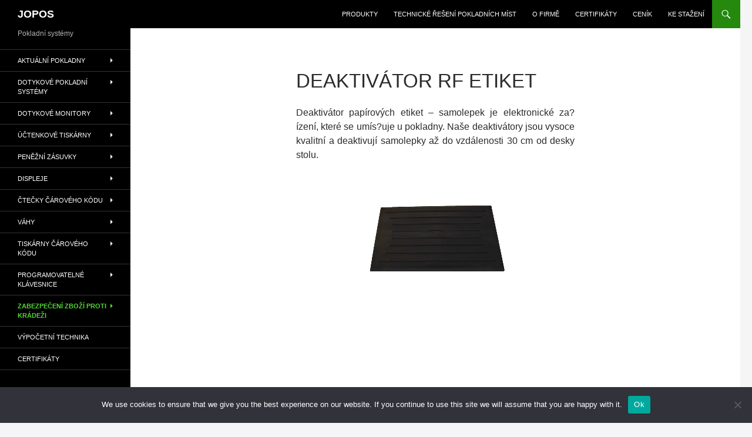

--- FILE ---
content_type: text/html; charset=UTF-8
request_url: https://jopos-zlin.cz/produkty/zabezpeceni-zbozi-proti-kradezi/prislusenstvi-antennich-systemu/deaktivator-rf-etiket/
body_size: 13333
content:
<!DOCTYPE html>
<!--[if IE 7]>
<html class="ie ie7" lang="cs">
<![endif]-->
<!--[if IE 8]>
<html class="ie ie8" lang="cs">
<![endif]-->
<!--[if !(IE 7) & !(IE 8)]><!-->
<html lang="cs">
<!--<![endif]-->
<head>
	<meta charset="UTF-8">
	<meta name="viewport" content="width=device-width, initial-scale=1.0">
	<title>Deaktivátor RF etiket | JOPOS</title>
	<link rel="profile" href="https://gmpg.org/xfn/11">
	<link rel="pingback" href="https://jopos-zlin.cz/xmlrpc.php">
	<!--[if lt IE 9]>
	<script src="https://jopos-zlin.cz/wp-content/themes/twentyfourteen/js/html5.js?ver=3.7.0"></script>
	<![endif]-->
	<meta name='robots' content='max-image-preview:large' />
<meta name="dlm-version" content="5.0.14"><link rel="alternate" type="application/rss+xml" title="JOPOS &raquo; RSS zdroj" href="https://jopos-zlin.cz/feed/" />
<link rel="alternate" type="application/rss+xml" title="JOPOS &raquo; RSS komentářů" href="https://jopos-zlin.cz/comments/feed/" />
<script>
window._wpemojiSettings = {"baseUrl":"https:\/\/s.w.org\/images\/core\/emoji\/15.0.3\/72x72\/","ext":".png","svgUrl":"https:\/\/s.w.org\/images\/core\/emoji\/15.0.3\/svg\/","svgExt":".svg","source":{"concatemoji":"https:\/\/jopos-zlin.cz\/wp-includes\/js\/wp-emoji-release.min.js?ver=6.5.3"}};
/*! This file is auto-generated */
!function(i,n){var o,s,e;function c(e){try{var t={supportTests:e,timestamp:(new Date).valueOf()};sessionStorage.setItem(o,JSON.stringify(t))}catch(e){}}function p(e,t,n){e.clearRect(0,0,e.canvas.width,e.canvas.height),e.fillText(t,0,0);var t=new Uint32Array(e.getImageData(0,0,e.canvas.width,e.canvas.height).data),r=(e.clearRect(0,0,e.canvas.width,e.canvas.height),e.fillText(n,0,0),new Uint32Array(e.getImageData(0,0,e.canvas.width,e.canvas.height).data));return t.every(function(e,t){return e===r[t]})}function u(e,t,n){switch(t){case"flag":return n(e,"\ud83c\udff3\ufe0f\u200d\u26a7\ufe0f","\ud83c\udff3\ufe0f\u200b\u26a7\ufe0f")?!1:!n(e,"\ud83c\uddfa\ud83c\uddf3","\ud83c\uddfa\u200b\ud83c\uddf3")&&!n(e,"\ud83c\udff4\udb40\udc67\udb40\udc62\udb40\udc65\udb40\udc6e\udb40\udc67\udb40\udc7f","\ud83c\udff4\u200b\udb40\udc67\u200b\udb40\udc62\u200b\udb40\udc65\u200b\udb40\udc6e\u200b\udb40\udc67\u200b\udb40\udc7f");case"emoji":return!n(e,"\ud83d\udc26\u200d\u2b1b","\ud83d\udc26\u200b\u2b1b")}return!1}function f(e,t,n){var r="undefined"!=typeof WorkerGlobalScope&&self instanceof WorkerGlobalScope?new OffscreenCanvas(300,150):i.createElement("canvas"),a=r.getContext("2d",{willReadFrequently:!0}),o=(a.textBaseline="top",a.font="600 32px Arial",{});return e.forEach(function(e){o[e]=t(a,e,n)}),o}function t(e){var t=i.createElement("script");t.src=e,t.defer=!0,i.head.appendChild(t)}"undefined"!=typeof Promise&&(o="wpEmojiSettingsSupports",s=["flag","emoji"],n.supports={everything:!0,everythingExceptFlag:!0},e=new Promise(function(e){i.addEventListener("DOMContentLoaded",e,{once:!0})}),new Promise(function(t){var n=function(){try{var e=JSON.parse(sessionStorage.getItem(o));if("object"==typeof e&&"number"==typeof e.timestamp&&(new Date).valueOf()<e.timestamp+604800&&"object"==typeof e.supportTests)return e.supportTests}catch(e){}return null}();if(!n){if("undefined"!=typeof Worker&&"undefined"!=typeof OffscreenCanvas&&"undefined"!=typeof URL&&URL.createObjectURL&&"undefined"!=typeof Blob)try{var e="postMessage("+f.toString()+"("+[JSON.stringify(s),u.toString(),p.toString()].join(",")+"));",r=new Blob([e],{type:"text/javascript"}),a=new Worker(URL.createObjectURL(r),{name:"wpTestEmojiSupports"});return void(a.onmessage=function(e){c(n=e.data),a.terminate(),t(n)})}catch(e){}c(n=f(s,u,p))}t(n)}).then(function(e){for(var t in e)n.supports[t]=e[t],n.supports.everything=n.supports.everything&&n.supports[t],"flag"!==t&&(n.supports.everythingExceptFlag=n.supports.everythingExceptFlag&&n.supports[t]);n.supports.everythingExceptFlag=n.supports.everythingExceptFlag&&!n.supports.flag,n.DOMReady=!1,n.readyCallback=function(){n.DOMReady=!0}}).then(function(){return e}).then(function(){var e;n.supports.everything||(n.readyCallback(),(e=n.source||{}).concatemoji?t(e.concatemoji):e.wpemoji&&e.twemoji&&(t(e.twemoji),t(e.wpemoji)))}))}((window,document),window._wpemojiSettings);
</script>
<style id='wp-emoji-styles-inline-css'>

	img.wp-smiley, img.emoji {
		display: inline !important;
		border: none !important;
		box-shadow: none !important;
		height: 1em !important;
		width: 1em !important;
		margin: 0 0.07em !important;
		vertical-align: -0.1em !important;
		background: none !important;
		padding: 0 !important;
	}
</style>
<link rel='stylesheet' id='wp-block-library-css' href='https://jopos-zlin.cz/wp-includes/css/dist/block-library/style.min.css?ver=6.5.3' media='all' />
<style id='wp-block-library-theme-inline-css'>
.wp-block-audio figcaption{color:#555;font-size:13px;text-align:center}.is-dark-theme .wp-block-audio figcaption{color:#ffffffa6}.wp-block-audio{margin:0 0 1em}.wp-block-code{border:1px solid #ccc;border-radius:4px;font-family:Menlo,Consolas,monaco,monospace;padding:.8em 1em}.wp-block-embed figcaption{color:#555;font-size:13px;text-align:center}.is-dark-theme .wp-block-embed figcaption{color:#ffffffa6}.wp-block-embed{margin:0 0 1em}.blocks-gallery-caption{color:#555;font-size:13px;text-align:center}.is-dark-theme .blocks-gallery-caption{color:#ffffffa6}.wp-block-image figcaption{color:#555;font-size:13px;text-align:center}.is-dark-theme .wp-block-image figcaption{color:#ffffffa6}.wp-block-image{margin:0 0 1em}.wp-block-pullquote{border-bottom:4px solid;border-top:4px solid;color:currentColor;margin-bottom:1.75em}.wp-block-pullquote cite,.wp-block-pullquote footer,.wp-block-pullquote__citation{color:currentColor;font-size:.8125em;font-style:normal;text-transform:uppercase}.wp-block-quote{border-left:.25em solid;margin:0 0 1.75em;padding-left:1em}.wp-block-quote cite,.wp-block-quote footer{color:currentColor;font-size:.8125em;font-style:normal;position:relative}.wp-block-quote.has-text-align-right{border-left:none;border-right:.25em solid;padding-left:0;padding-right:1em}.wp-block-quote.has-text-align-center{border:none;padding-left:0}.wp-block-quote.is-large,.wp-block-quote.is-style-large,.wp-block-quote.is-style-plain{border:none}.wp-block-search .wp-block-search__label{font-weight:700}.wp-block-search__button{border:1px solid #ccc;padding:.375em .625em}:where(.wp-block-group.has-background){padding:1.25em 2.375em}.wp-block-separator.has-css-opacity{opacity:.4}.wp-block-separator{border:none;border-bottom:2px solid;margin-left:auto;margin-right:auto}.wp-block-separator.has-alpha-channel-opacity{opacity:1}.wp-block-separator:not(.is-style-wide):not(.is-style-dots){width:100px}.wp-block-separator.has-background:not(.is-style-dots){border-bottom:none;height:1px}.wp-block-separator.has-background:not(.is-style-wide):not(.is-style-dots){height:2px}.wp-block-table{margin:0 0 1em}.wp-block-table td,.wp-block-table th{word-break:normal}.wp-block-table figcaption{color:#555;font-size:13px;text-align:center}.is-dark-theme .wp-block-table figcaption{color:#ffffffa6}.wp-block-video figcaption{color:#555;font-size:13px;text-align:center}.is-dark-theme .wp-block-video figcaption{color:#ffffffa6}.wp-block-video{margin:0 0 1em}.wp-block-template-part.has-background{margin-bottom:0;margin-top:0;padding:1.25em 2.375em}
</style>
<style id='classic-theme-styles-inline-css'>
/*! This file is auto-generated */
.wp-block-button__link{color:#fff;background-color:#32373c;border-radius:9999px;box-shadow:none;text-decoration:none;padding:calc(.667em + 2px) calc(1.333em + 2px);font-size:1.125em}.wp-block-file__button{background:#32373c;color:#fff;text-decoration:none}
</style>
<style id='global-styles-inline-css'>
body{--wp--preset--color--black: #000;--wp--preset--color--cyan-bluish-gray: #abb8c3;--wp--preset--color--white: #fff;--wp--preset--color--pale-pink: #f78da7;--wp--preset--color--vivid-red: #cf2e2e;--wp--preset--color--luminous-vivid-orange: #ff6900;--wp--preset--color--luminous-vivid-amber: #fcb900;--wp--preset--color--light-green-cyan: #7bdcb5;--wp--preset--color--vivid-green-cyan: #00d084;--wp--preset--color--pale-cyan-blue: #8ed1fc;--wp--preset--color--vivid-cyan-blue: #0693e3;--wp--preset--color--vivid-purple: #9b51e0;--wp--preset--color--green: #24890d;--wp--preset--color--dark-gray: #2b2b2b;--wp--preset--color--medium-gray: #767676;--wp--preset--color--light-gray: #f5f5f5;--wp--preset--gradient--vivid-cyan-blue-to-vivid-purple: linear-gradient(135deg,rgba(6,147,227,1) 0%,rgb(155,81,224) 100%);--wp--preset--gradient--light-green-cyan-to-vivid-green-cyan: linear-gradient(135deg,rgb(122,220,180) 0%,rgb(0,208,130) 100%);--wp--preset--gradient--luminous-vivid-amber-to-luminous-vivid-orange: linear-gradient(135deg,rgba(252,185,0,1) 0%,rgba(255,105,0,1) 100%);--wp--preset--gradient--luminous-vivid-orange-to-vivid-red: linear-gradient(135deg,rgba(255,105,0,1) 0%,rgb(207,46,46) 100%);--wp--preset--gradient--very-light-gray-to-cyan-bluish-gray: linear-gradient(135deg,rgb(238,238,238) 0%,rgb(169,184,195) 100%);--wp--preset--gradient--cool-to-warm-spectrum: linear-gradient(135deg,rgb(74,234,220) 0%,rgb(151,120,209) 20%,rgb(207,42,186) 40%,rgb(238,44,130) 60%,rgb(251,105,98) 80%,rgb(254,248,76) 100%);--wp--preset--gradient--blush-light-purple: linear-gradient(135deg,rgb(255,206,236) 0%,rgb(152,150,240) 100%);--wp--preset--gradient--blush-bordeaux: linear-gradient(135deg,rgb(254,205,165) 0%,rgb(254,45,45) 50%,rgb(107,0,62) 100%);--wp--preset--gradient--luminous-dusk: linear-gradient(135deg,rgb(255,203,112) 0%,rgb(199,81,192) 50%,rgb(65,88,208) 100%);--wp--preset--gradient--pale-ocean: linear-gradient(135deg,rgb(255,245,203) 0%,rgb(182,227,212) 50%,rgb(51,167,181) 100%);--wp--preset--gradient--electric-grass: linear-gradient(135deg,rgb(202,248,128) 0%,rgb(113,206,126) 100%);--wp--preset--gradient--midnight: linear-gradient(135deg,rgb(2,3,129) 0%,rgb(40,116,252) 100%);--wp--preset--font-size--small: 13px;--wp--preset--font-size--medium: 20px;--wp--preset--font-size--large: 36px;--wp--preset--font-size--x-large: 42px;--wp--preset--spacing--20: 0.44rem;--wp--preset--spacing--30: 0.67rem;--wp--preset--spacing--40: 1rem;--wp--preset--spacing--50: 1.5rem;--wp--preset--spacing--60: 2.25rem;--wp--preset--spacing--70: 3.38rem;--wp--preset--spacing--80: 5.06rem;--wp--preset--shadow--natural: 6px 6px 9px rgba(0, 0, 0, 0.2);--wp--preset--shadow--deep: 12px 12px 50px rgba(0, 0, 0, 0.4);--wp--preset--shadow--sharp: 6px 6px 0px rgba(0, 0, 0, 0.2);--wp--preset--shadow--outlined: 6px 6px 0px -3px rgba(255, 255, 255, 1), 6px 6px rgba(0, 0, 0, 1);--wp--preset--shadow--crisp: 6px 6px 0px rgba(0, 0, 0, 1);}:where(.is-layout-flex){gap: 0.5em;}:where(.is-layout-grid){gap: 0.5em;}body .is-layout-flex{display: flex;}body .is-layout-flex{flex-wrap: wrap;align-items: center;}body .is-layout-flex > *{margin: 0;}body .is-layout-grid{display: grid;}body .is-layout-grid > *{margin: 0;}:where(.wp-block-columns.is-layout-flex){gap: 2em;}:where(.wp-block-columns.is-layout-grid){gap: 2em;}:where(.wp-block-post-template.is-layout-flex){gap: 1.25em;}:where(.wp-block-post-template.is-layout-grid){gap: 1.25em;}.has-black-color{color: var(--wp--preset--color--black) !important;}.has-cyan-bluish-gray-color{color: var(--wp--preset--color--cyan-bluish-gray) !important;}.has-white-color{color: var(--wp--preset--color--white) !important;}.has-pale-pink-color{color: var(--wp--preset--color--pale-pink) !important;}.has-vivid-red-color{color: var(--wp--preset--color--vivid-red) !important;}.has-luminous-vivid-orange-color{color: var(--wp--preset--color--luminous-vivid-orange) !important;}.has-luminous-vivid-amber-color{color: var(--wp--preset--color--luminous-vivid-amber) !important;}.has-light-green-cyan-color{color: var(--wp--preset--color--light-green-cyan) !important;}.has-vivid-green-cyan-color{color: var(--wp--preset--color--vivid-green-cyan) !important;}.has-pale-cyan-blue-color{color: var(--wp--preset--color--pale-cyan-blue) !important;}.has-vivid-cyan-blue-color{color: var(--wp--preset--color--vivid-cyan-blue) !important;}.has-vivid-purple-color{color: var(--wp--preset--color--vivid-purple) !important;}.has-black-background-color{background-color: var(--wp--preset--color--black) !important;}.has-cyan-bluish-gray-background-color{background-color: var(--wp--preset--color--cyan-bluish-gray) !important;}.has-white-background-color{background-color: var(--wp--preset--color--white) !important;}.has-pale-pink-background-color{background-color: var(--wp--preset--color--pale-pink) !important;}.has-vivid-red-background-color{background-color: var(--wp--preset--color--vivid-red) !important;}.has-luminous-vivid-orange-background-color{background-color: var(--wp--preset--color--luminous-vivid-orange) !important;}.has-luminous-vivid-amber-background-color{background-color: var(--wp--preset--color--luminous-vivid-amber) !important;}.has-light-green-cyan-background-color{background-color: var(--wp--preset--color--light-green-cyan) !important;}.has-vivid-green-cyan-background-color{background-color: var(--wp--preset--color--vivid-green-cyan) !important;}.has-pale-cyan-blue-background-color{background-color: var(--wp--preset--color--pale-cyan-blue) !important;}.has-vivid-cyan-blue-background-color{background-color: var(--wp--preset--color--vivid-cyan-blue) !important;}.has-vivid-purple-background-color{background-color: var(--wp--preset--color--vivid-purple) !important;}.has-black-border-color{border-color: var(--wp--preset--color--black) !important;}.has-cyan-bluish-gray-border-color{border-color: var(--wp--preset--color--cyan-bluish-gray) !important;}.has-white-border-color{border-color: var(--wp--preset--color--white) !important;}.has-pale-pink-border-color{border-color: var(--wp--preset--color--pale-pink) !important;}.has-vivid-red-border-color{border-color: var(--wp--preset--color--vivid-red) !important;}.has-luminous-vivid-orange-border-color{border-color: var(--wp--preset--color--luminous-vivid-orange) !important;}.has-luminous-vivid-amber-border-color{border-color: var(--wp--preset--color--luminous-vivid-amber) !important;}.has-light-green-cyan-border-color{border-color: var(--wp--preset--color--light-green-cyan) !important;}.has-vivid-green-cyan-border-color{border-color: var(--wp--preset--color--vivid-green-cyan) !important;}.has-pale-cyan-blue-border-color{border-color: var(--wp--preset--color--pale-cyan-blue) !important;}.has-vivid-cyan-blue-border-color{border-color: var(--wp--preset--color--vivid-cyan-blue) !important;}.has-vivid-purple-border-color{border-color: var(--wp--preset--color--vivid-purple) !important;}.has-vivid-cyan-blue-to-vivid-purple-gradient-background{background: var(--wp--preset--gradient--vivid-cyan-blue-to-vivid-purple) !important;}.has-light-green-cyan-to-vivid-green-cyan-gradient-background{background: var(--wp--preset--gradient--light-green-cyan-to-vivid-green-cyan) !important;}.has-luminous-vivid-amber-to-luminous-vivid-orange-gradient-background{background: var(--wp--preset--gradient--luminous-vivid-amber-to-luminous-vivid-orange) !important;}.has-luminous-vivid-orange-to-vivid-red-gradient-background{background: var(--wp--preset--gradient--luminous-vivid-orange-to-vivid-red) !important;}.has-very-light-gray-to-cyan-bluish-gray-gradient-background{background: var(--wp--preset--gradient--very-light-gray-to-cyan-bluish-gray) !important;}.has-cool-to-warm-spectrum-gradient-background{background: var(--wp--preset--gradient--cool-to-warm-spectrum) !important;}.has-blush-light-purple-gradient-background{background: var(--wp--preset--gradient--blush-light-purple) !important;}.has-blush-bordeaux-gradient-background{background: var(--wp--preset--gradient--blush-bordeaux) !important;}.has-luminous-dusk-gradient-background{background: var(--wp--preset--gradient--luminous-dusk) !important;}.has-pale-ocean-gradient-background{background: var(--wp--preset--gradient--pale-ocean) !important;}.has-electric-grass-gradient-background{background: var(--wp--preset--gradient--electric-grass) !important;}.has-midnight-gradient-background{background: var(--wp--preset--gradient--midnight) !important;}.has-small-font-size{font-size: var(--wp--preset--font-size--small) !important;}.has-medium-font-size{font-size: var(--wp--preset--font-size--medium) !important;}.has-large-font-size{font-size: var(--wp--preset--font-size--large) !important;}.has-x-large-font-size{font-size: var(--wp--preset--font-size--x-large) !important;}
.wp-block-navigation a:where(:not(.wp-element-button)){color: inherit;}
:where(.wp-block-post-template.is-layout-flex){gap: 1.25em;}:where(.wp-block-post-template.is-layout-grid){gap: 1.25em;}
:where(.wp-block-columns.is-layout-flex){gap: 2em;}:where(.wp-block-columns.is-layout-grid){gap: 2em;}
.wp-block-pullquote{font-size: 1.5em;line-height: 1.6;}
</style>
<link rel='stylesheet' id='contact-form-7-css' href='https://jopos-zlin.cz/wp-content/plugins/contact-form-7/includes/css/styles.css?ver=5.5.6' media='all' />
<link rel='stylesheet' id='cookie-notice-front-css' href='https://jopos-zlin.cz/wp-content/plugins/cookie-notice/css/front.min.css?ver=2.4.18' media='all' />
<link rel='stylesheet' id='email-before-download-css' href='https://jopos-zlin.cz/wp-content/plugins/email-before-download/public/css/email-before-download-public.css?ver=6.9.8' media='all' />
<link rel='stylesheet' id='genericons-css' href='https://jopos-zlin.cz/wp-content/themes/twentyfourteen/genericons/genericons.css?ver=3.0.3' media='all' />
<link rel='stylesheet' id='twentyfourteen-style-css' href='https://jopos-zlin.cz/wp-content/themes/twentyfourteen/style.css?ver=20241112' media='all' />
<link rel='stylesheet' id='twentyfourteen-block-style-css' href='https://jopos-zlin.cz/wp-content/themes/twentyfourteen/css/blocks.css?ver=20240708' media='all' />
<!--[if lt IE 9]>
<link rel='stylesheet' id='twentyfourteen-ie-css' href='https://jopos-zlin.cz/wp-content/themes/twentyfourteen/css/ie.css?ver=20140711' media='all' />
<![endif]-->
<link rel='stylesheet' id='fancybox-css' href='https://jopos-zlin.cz/wp-content/plugins/easy-fancybox/fancybox/1.5.4/jquery.fancybox.min.css?ver=6.5.3' media='screen' />
<style id='fancybox-inline-css'>
#fancybox-outer{background:#fff}#fancybox-content{background:#fff;border-color:#fff;color:inherit;}#fancybox-title,#fancybox-title-float-main{color:#fff}
</style>
<script id="cookie-notice-front-js-before">
var cnArgs = {"ajaxUrl":"https:\/\/jopos-zlin.cz\/wp-admin\/admin-ajax.php","nonce":"6055227c4a","hideEffect":"fade","position":"bottom","onScroll":false,"onScrollOffset":100,"onClick":false,"cookieName":"cookie_notice_accepted","cookieTime":2592000,"cookieTimeRejected":2592000,"globalCookie":false,"redirection":false,"cache":true,"revokeCookies":false,"revokeCookiesOpt":"automatic"};
</script>
<script src="https://jopos-zlin.cz/wp-content/plugins/cookie-notice/js/front.min.js?ver=2.4.18" id="cookie-notice-front-js"></script>
<script src="https://jopos-zlin.cz/wp-includes/js/jquery/jquery.min.js?ver=3.7.1" id="jquery-core-js"></script>
<script src="https://jopos-zlin.cz/wp-includes/js/jquery/jquery-migrate.min.js?ver=3.4.1" id="jquery-migrate-js"></script>
<script src="https://jopos-zlin.cz/wp-content/themes/twentyfourteen/js/functions.js?ver=20230526" id="twentyfourteen-script-js" defer data-wp-strategy="defer"></script>
<link rel="https://api.w.org/" href="https://jopos-zlin.cz/wp-json/" /><link rel="alternate" type="application/json" href="https://jopos-zlin.cz/wp-json/wp/v2/pages/1005" /><link rel="EditURI" type="application/rsd+xml" title="RSD" href="https://jopos-zlin.cz/xmlrpc.php?rsd" />
<meta name="generator" content="WordPress 6.5.3" />
<link rel="canonical" href="https://jopos-zlin.cz/produkty/zabezpeceni-zbozi-proti-kradezi/prislusenstvi-antennich-systemu/deaktivator-rf-etiket/" />
<link rel='shortlink' href='https://jopos-zlin.cz/?p=1005' />
<link rel="alternate" type="application/json+oembed" href="https://jopos-zlin.cz/wp-json/oembed/1.0/embed?url=https%3A%2F%2Fjopos-zlin.cz%2Fprodukty%2Fzabezpeceni-zbozi-proti-kradezi%2Fprislusenstvi-antennich-systemu%2Fdeaktivator-rf-etiket%2F" />
<link rel="alternate" type="text/xml+oembed" href="https://jopos-zlin.cz/wp-json/oembed/1.0/embed?url=https%3A%2F%2Fjopos-zlin.cz%2Fprodukty%2Fzabezpeceni-zbozi-proti-kradezi%2Fprislusenstvi-antennich-systemu%2Fdeaktivator-rf-etiket%2F&#038;format=xml" />
</head>

<body class="page-template page-template-sidebar-page page-template-sidebar-page-php page page-id-1005 page-child parent-pageid-993 wp-embed-responsive cookies-not-set masthead-fixed full-width singular">
<div id="page" class="hfeed site">
	
	<header id="masthead" class="site-header">
		<div class="header-main">
			<h1 class="site-title"><a href="https://jopos-zlin.cz/" rel="home">JOPOS</a></h1>

			<div class="search-toggle">
				<a href="#search-container" class="screen-reader-text" aria-expanded="false" aria-controls="search-container">
					Hledat				</a>
			</div>

			<nav id="primary-navigation" class="site-navigation primary-navigation">
				<button class="menu-toggle">Základní navigační menu</button>
				<a class="screen-reader-text skip-link" href="#content">
					Přejít k obsahu webu				</a>
				<div class="menu-hlavni-menu-container"><ul id="primary-menu" class="nav-menu"><li id="menu-item-2058" class="menu-item menu-item-type-post_type menu-item-object-page menu-item-home current-page-ancestor menu-item-2058"><a href="https://jopos-zlin.cz/">Produkty</a></li>
<li id="menu-item-1745" class="menu-item menu-item-type-post_type menu-item-object-page menu-item-1745"><a href="https://jopos-zlin.cz/technicke-reseni-eet/">Technické řešení pokladních míst</a></li>
<li id="menu-item-30" class="menu-item menu-item-type-post_type menu-item-object-page menu-item-30"><a href="https://jopos-zlin.cz/o-firme/">O Firmě</a></li>
<li id="menu-item-1390" class="menu-item menu-item-type-post_type menu-item-object-page menu-item-1390"><a href="https://jopos-zlin.cz/certifikaty/">Certifikáty</a></li>
<li id="menu-item-28" class="menu-item menu-item-type-post_type menu-item-object-page menu-item-28"><a href="https://jopos-zlin.cz/cenik/">Ceník</a></li>
<li id="menu-item-26" class="menu-item menu-item-type-post_type menu-item-object-page menu-item-26"><a href="https://jopos-zlin.cz/ke-stazeni/">Ke stažení</a></li>
</ul></div>			</nav>
		</div>

		<div id="search-container" class="search-box-wrapper hide">
			<div class="search-box">
				<form role="search" method="get" class="search-form" action="https://jopos-zlin.cz/">
				<label>
					<span class="screen-reader-text">Vyhledávání</span>
					<input type="search" class="search-field" placeholder="Hledat &hellip;" value="" name="s" />
				</label>
				<input type="submit" class="search-submit" value="Hledat" />
			</form>			</div>
		</div>
	</header><!-- #masthead -->

	<div id="main" class="site-main">

<div id="main-content" class="main-content">

	<div id="primary" class="content-area">
		<div id="content" class="site-content" role="main">

			
<article id="post-1005" class="post-1005 page type-page status-publish hentry">
	<header class="entry-header"><h1 class="entry-title">Deaktivátor RF etiket</h1></header><!-- .entry-header -->
	<div class="entry-content">
		<p style="text-align: justify;">Deaktivátor papírových etiket &#8211; samolepek je elektronické za?ízení, které se umís?uje u pokladny. Naše deaktivátory jsou vysoce kvalitní a deaktivují samolepky až do vzdálenosti 30 cm od desky stolu.</p>
<p><a href="http://53849.w49.wedos.ws/wp-content/uploads/2013/11/RF_DEACTIVATOR_ANTENNA_PAD_BLACK_RUBBER.png"><img fetchpriority="high" decoding="async" class="alignnone size-medium wp-image-1007 aligncenter" alt="RF_DEACTIVATOR_ANTENNA_PAD_BLACK_RUBBER" src="http://53849.w49.wedos.ws/wp-content/uploads/2013/11/RF_DEACTIVATOR_ANTENNA_PAD_BLACK_RUBBER-300x214.png" width="300" height="214" srcset="https://jopos-zlin.cz/wp-content/uploads/2013/11/RF_DEACTIVATOR_ANTENNA_PAD_BLACK_RUBBER-300x214.png 300w, https://jopos-zlin.cz/wp-content/uploads/2013/11/RF_DEACTIVATOR_ANTENNA_PAD_BLACK_RUBBER-419x300.png 419w, https://jopos-zlin.cz/wp-content/uploads/2013/11/RF_DEACTIVATOR_ANTENNA_PAD_BLACK_RUBBER.png 800w" sizes="(max-width: 300px) 100vw, 300px" /></a><!--65fae--><!--65fae--></p>
	</div><!-- .entry-content -->
</article><!-- #post-1005 -->

		</div><!-- #content -->
	</div><!-- #primary -->
	</div><!-- #main-content -->

<div id="secondary">
		<h2 class="site-description">Pokladní systémy</h2>
	
		<nav class="navigation site-navigation secondary-navigation">
		<div class="menu-leve-menu-container"><ul id="menu-leve-menu" class="menu"><li id="menu-item-2066" class="menu-item menu-item-type-post_type menu-item-object-page menu-item-has-children menu-item-2066"><a href="https://jopos-zlin.cz/produkty/aktualni-pokladny-pro-eet/">Aktuální pokladny</a>
<ul class="sub-menu">
	<li id="menu-item-38" class="menu-item menu-item-type-post_type menu-item-object-page menu-item-has-children menu-item-38"><a href="https://jopos-zlin.cz/produkty/pokladny/obchodni-pokladny/">Obchodní pokladny</a>
	<ul class="sub-menu">
		<li id="menu-item-75" class="menu-item menu-item-type-post_type menu-item-object-page menu-item-has-children menu-item-75"><a href="https://jopos-zlin.cz/produkty/pokladny/obchodni-pokladny/chd/">CHD</a>
		<ul class="sub-menu">
			<li id="menu-item-2078" class="menu-item menu-item-type-post_type menu-item-object-page menu-item-has-children menu-item-2078"><a href="https://jopos-zlin.cz/produkty/aktualni-pokladny-pro-eet/chd-3050-eet/">CHD 3050</a>
			<ul class="sub-menu">
				<li id="menu-item-230" class="menu-item menu-item-type-post_type menu-item-object-page menu-item-230"><a href="https://jopos-zlin.cz/produkty/pokladny/obchodni-pokladny/chd/chd-3050t/penezni-zasuvka-pro-chd-3050/">Peněžní zásuvka pro CHD 3050</a></li>
			</ul>
</li>
			<li id="menu-item-2077" class="menu-item menu-item-type-post_type menu-item-object-page menu-item-2077"><a href="https://jopos-zlin.cz/produkty/aktualni-pokladny-pro-eet/chd-3850-eet/">CHD 3850</a></li>
			<li id="menu-item-2076" class="menu-item menu-item-type-post_type menu-item-object-page menu-item-2076"><a href="https://jopos-zlin.cz/produkty/aktualni-pokladny-pro-eet/chd-5850-eet/">CHD 5850</a></li>
			<li id="menu-item-2074" class="menu-item menu-item-type-post_type menu-item-object-page menu-item-2074"><a href="https://jopos-zlin.cz/produkty/aktualni-pokladny-pro-eet/chd-6800-eet/">CHD 6800</a></li>
		</ul>
</li>
		<li id="menu-item-80" class="menu-item menu-item-type-post_type menu-item-object-page menu-item-has-children menu-item-80"><a href="https://jopos-zlin.cz/produkty/pokladny/obchodni-pokladny/euro/">EURO</a>
		<ul class="sub-menu">
			<li id="menu-item-2070" class="menu-item menu-item-type-post_type menu-item-object-page menu-item-2070"><a href="https://jopos-zlin.cz/produkty/aktualni-pokladny-pro-eet/euro-50i-mini-eet/">EURO 50i Mini</a></li>
			<li id="menu-item-2073" class="menu-item menu-item-type-post_type menu-item-object-page menu-item-2073"><a href="https://jopos-zlin.cz/produkty/aktualni-pokladny-pro-eet/euro-150tei-eet/">EURO 150TEi</a></li>
			<li id="menu-item-2072" class="menu-item menu-item-type-post_type menu-item-object-page menu-item-2072"><a href="https://jopos-zlin.cz/produkty/aktualni-pokladny-pro-eet/euro-80a-eet/">EURO 80A</a></li>
			<li id="menu-item-2071" class="menu-item menu-item-type-post_type menu-item-object-page menu-item-2071"><a href="https://jopos-zlin.cz/produkty/aktualni-pokladny-pro-eet/euro-80b-eet/">EURO 80B</a></li>
		</ul>
</li>
	</ul>
</li>
	<li id="menu-item-60" class="menu-item menu-item-type-post_type menu-item-object-page menu-item-has-children menu-item-60"><a href="https://jopos-zlin.cz/produkty/pokladny/restauracni-pokladny/">Restaurační pokladny</a>
	<ul class="sub-menu">
		<li id="menu-item-83" class="menu-item menu-item-type-post_type menu-item-object-page menu-item-has-children menu-item-83"><a href="https://jopos-zlin.cz/produkty/pokladny/restauracni-pokladny/chd/">CHD</a>
		<ul class="sub-menu">
			<li id="menu-item-2075" class="menu-item menu-item-type-post_type menu-item-object-page menu-item-2075"><a href="https://jopos-zlin.cz/produkty/aktualni-pokladny-pro-eet/chd-5880-eet-fr/">CHD 5880 FR</a></li>
			<li id="menu-item-2167" class="menu-item menu-item-type-post_type menu-item-object-page menu-item-2167"><a href="https://jopos-zlin.cz/produkty/aktualni-pokladny-pro-eet/chd-6800-eet/">CHD 6800</a></li>
			<li id="menu-item-1778" class="menu-item menu-item-type-post_type menu-item-object-page menu-item-1778"><a href="https://jopos-zlin.cz/produkty/pokladny/restauracni-pokladny/chd/chd-3050-eet/">CHD 3050 – EET</a></li>
			<li id="menu-item-1781" class="menu-item menu-item-type-post_type menu-item-object-page menu-item-1781"><a href="https://jopos-zlin.cz/produkty/pokladny/restauracni-pokladny/chd/chd-3850-eet/">CHD 3850 – EET</a></li>
		</ul>
</li>
		<li id="menu-item-86" class="menu-item menu-item-type-post_type menu-item-object-page menu-item-has-children menu-item-86"><a href="https://jopos-zlin.cz/produkty/pokladny/restauracni-pokladny/euro/">EURO</a>
		<ul class="sub-menu">
			<li id="menu-item-2168" class="menu-item menu-item-type-post_type menu-item-object-page menu-item-2168"><a href="https://jopos-zlin.cz/produkty/aktualni-pokladny-pro-eet/euro-80a-eet/">EURO 80A</a></li>
			<li id="menu-item-836" class="menu-item menu-item-type-post_type menu-item-object-page menu-item-836"><a href="https://jopos-zlin.cz/produkty/pokladny/obchodni-pokladny/euro/euro-150te-flexi/">EURO 150TE Flexi</a></li>
		</ul>
</li>
	</ul>
</li>
</ul>
</li>
<li id="menu-item-2083" class="menu-item menu-item-type-post_type menu-item-object-page menu-item-has-children menu-item-2083"><a href="https://jopos-zlin.cz/pokladni-systemy/">Dotykové pokladní systémy</a>
<ul class="sub-menu">
	<li id="menu-item-2069" class="menu-item menu-item-type-post_type menu-item-object-page menu-item-2069"><a href="https://jopos-zlin.cz/pokladni-systemy/eurotouch-et-715-et-755/">eurotouch ET-715, ET-716, ET-755</a></li>
	<li id="menu-item-2082" class="menu-item menu-item-type-post_type menu-item-object-page menu-item-2082"><a href="https://jopos-zlin.cz/pokladni-systemy/lynx-pos-epson-tm-t-20ii/">LYNX POS komplet</a></li>
</ul>
</li>
<li id="menu-item-2041" class="menu-item menu-item-type-post_type menu-item-object-page menu-item-has-children menu-item-2041"><a href="https://jopos-zlin.cz/produkty/dotykove-monitory/">Dotykové monitory</a>
<ul class="sub-menu">
	<li id="menu-item-2110" class="menu-item menu-item-type-post_type menu-item-object-page menu-item-2110"><a href="https://jopos-zlin.cz/produkty/dotykove-monitory/eurotouch-ea-1515/">Eurotouch EA-1515</a></li>
	<li id="menu-item-2322" class="menu-item menu-item-type-post_type menu-item-object-page menu-item-2322"><a href="https://jopos-zlin.cz/produkty/dotykove-monitory/eurotouch-ea-1516h/">Eurotouch EA-1516</a></li>
	<li id="menu-item-676" class="menu-item menu-item-type-post_type menu-item-object-page menu-item-676"><a href="https://jopos-zlin.cz/produkty/dotykove-monitory/fec-am-1015/">FEC AM-1015</a></li>
</ul>
</li>
<li id="menu-item-2094" class="menu-item menu-item-type-post_type menu-item-object-page menu-item-has-children menu-item-2094"><a href="https://jopos-zlin.cz/uctenkove-tiskarny/">Účtenkové tiskárny</a>
<ul class="sub-menu">
	<li id="menu-item-2095" class="menu-item menu-item-type-post_type menu-item-object-page menu-item-has-children menu-item-2095"><a href="https://jopos-zlin.cz/uctenkove-tiskarny/jehlickove-tiskarny/">Jehličkové tiskárny</a>
	<ul class="sub-menu">
		<li id="menu-item-2097" class="menu-item menu-item-type-post_type menu-item-object-page menu-item-2097"><a href="https://jopos-zlin.cz/uctenkove-tiskarny/jehlickove-tiskarny/bixolon-275/">bixolon 275</a></li>
		<li id="menu-item-2107" class="menu-item menu-item-type-post_type menu-item-object-page menu-item-2107"><a href="https://jopos-zlin.cz/uctenkove-tiskarny/jehlickove-tiskarny/epson-tm-u220/">Epson TM-U220</a></li>
	</ul>
</li>
	<li id="menu-item-2096" class="menu-item menu-item-type-post_type menu-item-object-page menu-item-has-children menu-item-2096"><a href="https://jopos-zlin.cz/uctenkove-tiskarny/termo-tiskarny/">Termo tiskárny</a>
	<ul class="sub-menu">
		<li id="menu-item-2102" class="menu-item menu-item-type-post_type menu-item-object-page menu-item-2102"><a href="https://jopos-zlin.cz/uctenkove-tiskarny/termo-tiskarny/bixolon-stp-103ii/">bixolon STP-103II</a></li>
		<li id="menu-item-2100" class="menu-item menu-item-type-post_type menu-item-object-page menu-item-2100"><a href="https://jopos-zlin.cz/uctenkove-tiskarny/termo-tiskarny/bixolon-srp350ii/">bixolon SRP350V</a></li>
		<li id="menu-item-2101" class="menu-item menu-item-type-post_type menu-item-object-page menu-item-2101"><a href="https://jopos-zlin.cz/uctenkove-tiskarny/termo-tiskarny/bixolon-srp350aplusii/">bixolon SRP350PlusV</a></li>
		<li id="menu-item-2099" class="menu-item menu-item-type-post_type menu-item-object-page menu-item-2099"><a href="https://jopos-zlin.cz/uctenkove-tiskarny/termo-tiskarny/bixolon-f310/">BIXOLON F310II</a></li>
		<li id="menu-item-2108" class="menu-item menu-item-type-post_type menu-item-object-page menu-item-2108"><a href="https://jopos-zlin.cz/uctenkove-tiskarny/termo-tiskarny/epson-tm88/">EPSON TM-T88</a></li>
		<li id="menu-item-267" class="menu-item menu-item-type-post_type menu-item-object-page menu-item-267"><a href="https://jopos-zlin.cz/uctenkove-tiskarny/termo-tiskarny/chd-th-308/">CHD TH-308</a></li>
	</ul>
</li>
	<li id="menu-item-2105" class="menu-item menu-item-type-post_type menu-item-object-page menu-item-has-children menu-item-2105"><a href="https://jopos-zlin.cz/uctenkove-tiskarny/mobilni-tiskarny/">Mobilní tiskárny</a>
	<ul class="sub-menu">
		<li id="menu-item-2103" class="menu-item menu-item-type-post_type menu-item-object-page menu-item-2103"><a href="https://jopos-zlin.cz/uctenkove-tiskarny/mobilni-tiskarny/samsung-spp-r200bk/">Bixolon SPP-R200III</a></li>
		<li id="menu-item-2104" class="menu-item menu-item-type-post_type menu-item-object-page menu-item-2104"><a href="https://jopos-zlin.cz/uctenkove-tiskarny/mobilni-tiskarny/bixolon-spp-r203-bkm/">Bixolon RPP-200</a></li>
		<li id="menu-item-2106" class="menu-item menu-item-type-post_type menu-item-object-page menu-item-2106"><a href="https://jopos-zlin.cz/uctenkove-tiskarny/mobilni-tiskarny/bixolon-spp-r300wifi/">Bixolon SPP-R310WiFi</a></li>
		<li id="menu-item-2333" class="menu-item menu-item-type-post_type menu-item-object-page menu-item-2333"><a href="https://jopos-zlin.cz/uctenkove-tiskarny/mobilni-tiskarny/mpt-ii/">MPT-II</a></li>
	</ul>
</li>
</ul>
</li>
<li id="menu-item-2085" class="menu-item menu-item-type-post_type menu-item-object-page menu-item-has-children menu-item-2085"><a href="https://jopos-zlin.cz/produkty/penezni-zasuvky/">Peněžní zásuvky</a>
<ul class="sub-menu">
	<li id="menu-item-2086" class="menu-item menu-item-type-post_type menu-item-object-page menu-item-2086"><a href="https://jopos-zlin.cz/produkty/penezni-zasuvky/cd-330/">CD – 330</a></li>
	<li id="menu-item-2087" class="menu-item menu-item-type-post_type menu-item-object-page menu-item-2087"><a href="https://jopos-zlin.cz/produkty/penezni-zasuvky/cd-350/">CD – 350</a></li>
	<li id="menu-item-2088" class="menu-item menu-item-type-post_type menu-item-object-page menu-item-2088"><a href="https://jopos-zlin.cz/produkty/penezni-zasuvky/cd-350-tlacitkem/">CD – 350 s&nbsp;tlačítkem</a></li>
	<li id="menu-item-2089" class="menu-item menu-item-type-post_type menu-item-object-page menu-item-2089"><a href="https://jopos-zlin.cz/produkty/penezni-zasuvky/c-410/">CD – 410</a></li>
	<li id="menu-item-2090" class="menu-item menu-item-type-post_type menu-item-object-page menu-item-2090"><a href="https://jopos-zlin.cz/produkty/penezni-zasuvky/c-420/">CD – 420</a></li>
	<li id="menu-item-2091" class="menu-item menu-item-type-post_type menu-item-object-page menu-item-2091"><a href="https://jopos-zlin.cz/produkty/penezni-zasuvky/c-430/">CD – 430</a></li>
	<li id="menu-item-2092" class="menu-item menu-item-type-post_type menu-item-object-page menu-item-2092"><a href="https://jopos-zlin.cz/produkty/penezni-zasuvky/cd-540/">CD – 540</a></li>
	<li id="menu-item-2093" class="menu-item menu-item-type-post_type menu-item-object-page menu-item-2093"><a href="https://jopos-zlin.cz/produkty/penezni-zasuvky/cd-880/">CD – 880</a></li>
	<li id="menu-item-2111" class="menu-item menu-item-type-post_type menu-item-object-page menu-item-2111"><a href="https://jopos-zlin.cz/produkty/penezni-zasuvky/eurokazeta/">EUROKAZETA</a></li>
</ul>
</li>
<li id="menu-item-57" class="menu-item menu-item-type-post_type menu-item-object-page menu-item-has-children menu-item-57"><a href="https://jopos-zlin.cz/displeje/">Displeje</a>
<ul class="sub-menu">
	<li id="menu-item-640" class="menu-item menu-item-type-post_type menu-item-object-page menu-item-640"><a href="https://jopos-zlin.cz/displeje/virtuos-vfd-9/">VFD 9 mm</a></li>
	<li id="menu-item-645" class="menu-item menu-item-type-post_type menu-item-object-page menu-item-645"><a href="https://jopos-zlin.cz/displeje/vfd-1125-mm/">VFD 11,25 mm</a></li>
	<li id="menu-item-657" class="menu-item menu-item-type-post_type menu-item-object-page menu-item-657"><a href="https://jopos-zlin.cz/displeje/lcd-2-20/">LCD 2 x 20</a></li>
	<li id="menu-item-636" class="menu-item menu-item-type-post_type menu-item-object-page menu-item-636"><a href="https://jopos-zlin.cz/displeje/bixolon-bcd-2000-usb/">Bixolon BCD-2000 USB</a></li>
	<li id="menu-item-2067" class="menu-item menu-item-type-post_type menu-item-object-page menu-item-2067"><a href="https://jopos-zlin.cz/displeje/pd500-i/">PD500-I</a></li>
	<li id="menu-item-633" class="menu-item menu-item-type-post_type menu-item-object-page menu-item-633"><a href="https://jopos-zlin.cz/displeje/pd800-i/">PD800-I</a></li>
	<li id="menu-item-59" class="menu-item menu-item-type-post_type menu-item-object-page menu-item-59"><a href="https://jopos-zlin.cz/displeje/chd-vp-300/">CHD VP-300</a></li>
	<li id="menu-item-58" class="menu-item menu-item-type-post_type menu-item-object-page menu-item-58"><a href="https://jopos-zlin.cz/displeje/chd-vp-700/">CHD VP-700</a></li>
	<li id="menu-item-65" class="menu-item menu-item-type-post_type menu-item-object-page menu-item-65"><a href="https://jopos-zlin.cz/displeje/chd-8700/">CHD 8700</a></li>
</ul>
</li>
<li id="menu-item-122" class="menu-item menu-item-type-post_type menu-item-object-page menu-item-has-children menu-item-122"><a href="https://jopos-zlin.cz/produkty/ctecky-caroveho-kodu/">Čtečky čárového kódu</a>
<ul class="sub-menu">
	<li id="menu-item-118" class="menu-item menu-item-type-post_type menu-item-object-page menu-item-has-children menu-item-118"><a href="https://jopos-zlin.cz/produkty/ctecky-caroveho-kodu/rucni-snimace/">Ruční snímače</a>
	<ul class="sub-menu">
		<li id="menu-item-134" class="menu-item menu-item-type-post_type menu-item-object-page menu-item-has-children menu-item-134"><a href="https://jopos-zlin.cz/produkty/ctecky-caroveho-kodu/rucni-snimace/laserove-snimace/">Laserové snímače</a>
		<ul class="sub-menu">
			<li id="menu-item-457" class="menu-item menu-item-type-post_type menu-item-object-page menu-item-457"><a href="https://jopos-zlin.cz/produkty/ctecky-caroveho-kodu/rucni-snimace/laserove-snimace/ms-5145-eclipse/">MS 5145 Eclipse</a></li>
			<li id="menu-item-459" class="menu-item menu-item-type-post_type menu-item-object-page menu-item-459"><a href="https://jopos-zlin.cz/produkty/ctecky-caroveho-kodu/rucni-snimace/laserove-snimace/ms-9520-voyager/">MS 9520 Voyager</a></li>
			<li id="menu-item-462" class="menu-item menu-item-type-post_type menu-item-object-page menu-item-462"><a href="https://jopos-zlin.cz/produkty/ctecky-caroveho-kodu/rucni-snimace/laserove-snimace/ms-9540-voyager-cg/">MS 9540 Voyager CG</a></li>
			<li id="menu-item-469" class="menu-item menu-item-type-post_type menu-item-object-page menu-item-469"><a href="https://jopos-zlin.cz/produkty/ctecky-caroveho-kodu/rucni-snimace/laserove-snimace/ms-9590-voyager-gs/">MS 9590 Voyager GS</a></li>
			<li id="menu-item-479" class="menu-item menu-item-type-post_type menu-item-object-page menu-item-479"><a href="https://jopos-zlin.cz/produkty/ctecky-caroveho-kodu/rucni-snimace/laserove-snimace/ms-1400g-2d-voyager/">MS 1400g 2D Voyager</a></li>
			<li id="menu-item-474" class="menu-item menu-item-type-post_type menu-item-object-page menu-item-474"><a href="https://jopos-zlin.cz/produkty/ctecky-caroveho-kodu/rucni-snimace/laserove-snimace/ms-1452g-2d-voyager-bt/">MS 1452g 2D Voyager BT</a></li>
			<li id="menu-item-765" class="menu-item menu-item-type-post_type menu-item-object-page menu-item-765"><a href="https://jopos-zlin.cz/produkty/ctecky-caroveho-kodu/rucni-snimace/laserove-snimace/xb-2055-usb/">XB-6208 čtečka 2D kódů, USB</a></li>
			<li id="menu-item-752" class="menu-item menu-item-type-post_type menu-item-object-page menu-item-752"><a href="https://jopos-zlin.cz/produkty/ctecky-caroveho-kodu/rucni-snimace/laserove-snimace/xb-2055-usb-2/">XB-2055 USB</a></li>
			<li id="menu-item-775" class="menu-item menu-item-type-post_type menu-item-object-page menu-item-775"><a href="https://jopos-zlin.cz/produkty/ctecky-caroveho-kodu/rucni-snimace/laserove-snimace/xb-2108-usb/">XB-2108, USB</a></li>
			<li id="menu-item-779" class="menu-item menu-item-type-post_type menu-item-object-page menu-item-779"><a href="https://jopos-zlin.cz/produkty/ctecky-caroveho-kodu/rucni-snimace/laserove-snimace/xb-6208-2d/">XB-6208-2D, USB</a></li>
			<li id="menu-item-786" class="menu-item menu-item-type-post_type menu-item-object-page menu-item-786"><a href="https://jopos-zlin.cz/produkty/ctecky-caroveho-kodu/rucni-snimace/laserove-snimace/xb-3080-usb/">XB-3080, USB</a></li>
		</ul>
</li>
	</ul>
</li>
	<li id="menu-item-117" class="menu-item menu-item-type-post_type menu-item-object-page menu-item-has-children menu-item-117"><a href="https://jopos-zlin.cz/produkty/ctecky-caroveho-kodu/pultove-snimace/">Pultové snímače</a>
	<ul class="sub-menu">
		<li id="menu-item-490" class="menu-item menu-item-type-post_type menu-item-object-page menu-item-490"><a href="https://jopos-zlin.cz/produkty/ctecky-caroveho-kodu/pultove-snimace/ms-3780-fusion/">MS 3780 Fusion</a></li>
		<li id="menu-item-493" class="menu-item menu-item-type-post_type menu-item-object-page menu-item-493"><a href="https://jopos-zlin.cz/produkty/ctecky-caroveho-kodu/pultove-snimace/ms-7120-orbit/">MS 7120 ORBIT</a></li>
		<li id="menu-item-496" class="menu-item menu-item-type-post_type menu-item-object-page menu-item-496"><a href="https://jopos-zlin.cz/produkty/ctecky-caroveho-kodu/pultove-snimace/ms-3580-quantumt/">MS 3580 QuantumT</a></li>
		<li id="menu-item-502" class="menu-item menu-item-type-post_type menu-item-object-page menu-item-502"><a href="https://jopos-zlin.cz/produkty/ctecky-caroveho-kodu/pultove-snimace/ms-7820-solaris/">MS 7820 Solaris</a></li>
		<li id="menu-item-505" class="menu-item menu-item-type-post_type menu-item-object-page menu-item-505"><a href="https://jopos-zlin.cz/produkty/ctecky-caroveho-kodu/pultove-snimace/ms-7625-horizon/">MS 7625 Horizon</a></li>
		<li id="menu-item-508" class="menu-item menu-item-type-post_type menu-item-object-page menu-item-508"><a href="https://jopos-zlin.cz/produkty/ctecky-caroveho-kodu/pultove-snimace/ms-3310-vuquest/">MS 3310 VUQUEST</a></li>
		<li id="menu-item-790" class="menu-item menu-item-type-post_type menu-item-object-page menu-item-790"><a href="https://jopos-zlin.cz/produkty/ctecky-caroveho-kodu/pultove-snimace/z-6010-usb/">Z-6010, USB</a></li>
	</ul>
</li>
	<li id="menu-item-169" class="menu-item menu-item-type-post_type menu-item-object-page menu-item-has-children menu-item-169"><a href="https://jopos-zlin.cz/produkty/ctecky-caroveho-kodu/prenosne-snimace/">Přenosné snímače</a>
	<ul class="sub-menu">
		<li id="menu-item-515" class="menu-item menu-item-type-post_type menu-item-object-page menu-item-515"><a href="https://jopos-zlin.cz/produkty/ctecky-caroveho-kodu/prenosne-snimace/dolphin-60-scanphone/">Dolphin 60 Scanphone</a></li>
	</ul>
</li>
</ul>
</li>
<li id="menu-item-123" class="menu-item menu-item-type-post_type menu-item-object-page menu-item-has-children menu-item-123"><a href="https://jopos-zlin.cz/produkty/vahy/">Váhy</a>
<ul class="sub-menu">
	<li id="menu-item-121" class="menu-item menu-item-type-post_type menu-item-object-page menu-item-has-children menu-item-121"><a href="https://jopos-zlin.cz/produkty/vahy/vahy-kontrolni/">Váhy kontrolní</a>
	<ul class="sub-menu">
		<li id="menu-item-434" class="menu-item menu-item-type-post_type menu-item-object-page menu-item-434"><a href="https://jopos-zlin.cz/produkty/vahy/vahy-kontrolni/digi-ds-502s/">DIGI DS 502S</a></li>
		<li id="menu-item-439" class="menu-item menu-item-type-post_type menu-item-object-page menu-item-439"><a href="https://jopos-zlin.cz/produkty/vahy/vahy-kontrolni/digi-673s/">DIGI 673S</a></li>
		<li id="menu-item-443" class="menu-item menu-item-type-post_type menu-item-object-page menu-item-443"><a href="https://jopos-zlin.cz/produkty/vahy/vahy-kontrolni/digi-ds-673ss/">DIGI DS 673SS</a></li>
		<li id="menu-item-448" class="menu-item menu-item-type-post_type menu-item-object-page menu-item-448"><a href="https://jopos-zlin.cz/produkty/vahy/vahy-kontrolni/digi-dc788/">DIGI DC788</a></li>
		<li id="menu-item-1336" class="menu-item menu-item-type-post_type menu-item-object-page menu-item-1336"><a href="https://jopos-zlin.cz/?page_id=1334">CAS SW</a></li>
		<li id="menu-item-1342" class="menu-item menu-item-type-post_type menu-item-object-page menu-item-1342"><a href="https://jopos-zlin.cz/produkty/vahy/vahy-kontrolni/flascomp/">CAS Flascomp</a></li>
		<li id="menu-item-1352" class="menu-item menu-item-type-post_type menu-item-object-page menu-item-1352"><a href="https://jopos-zlin.cz/produkty/vahy/vahy-kontrolni/cas-css-100/">CAS CSS-100</a></li>
		<li id="menu-item-1355" class="menu-item menu-item-type-post_type menu-item-object-page menu-item-1355"><a href="https://jopos-zlin.cz/produkty/vahy/vahy-kontrolni/cas-zvk/">CAS ZVK</a></li>
	</ul>
</li>
	<li id="menu-item-351" class="menu-item menu-item-type-post_type menu-item-object-page menu-item-has-children menu-item-351"><a href="https://jopos-zlin.cz/produkty/vahy/obchodni-vahy-bez-tisku/">Obchodní váhy bez tisku</a>
	<ul class="sub-menu">
		<li id="menu-item-356" class="menu-item menu-item-type-post_type menu-item-object-page menu-item-356"><a href="https://jopos-zlin.cz/produkty/vahy/obchodni-vahy-bez-tisku/digi-ds-650e/">DIGI DS 650E</a></li>
		<li id="menu-item-361" class="menu-item menu-item-type-post_type menu-item-object-page menu-item-361"><a href="https://jopos-zlin.cz/produkty/vahy/obchodni-vahy-bez-tisku/digi-ds-781b/">DIGI DS 781B</a></li>
		<li id="menu-item-369" class="menu-item menu-item-type-post_type menu-item-object-page menu-item-369"><a href="https://jopos-zlin.cz/produkty/vahy/obchodni-vahy-bez-tisku/digi-ds-781p/">DIGI DS 781P</a></li>
		<li id="menu-item-365" class="menu-item menu-item-type-post_type menu-item-object-page menu-item-365"><a href="https://jopos-zlin.cz/produkty/vahy/obchodni-vahy-bez-tisku/digi-ds-782b/">DIGI DS 782B</a></li>
		<li id="menu-item-374" class="menu-item menu-item-type-post_type menu-item-object-page menu-item-374"><a href="https://jopos-zlin.cz/produkty/vahy/obchodni-vahy-bez-tisku/digi-ds-782p/">DIGI DS 782P</a></li>
		<li id="menu-item-377" class="menu-item menu-item-type-post_type menu-item-object-page menu-item-377"><a href="https://jopos-zlin.cz/produkty/vahy/obchodni-vahy-bez-tisku/digi-ds-532/">DIGI DS 532</a></li>
		<li id="menu-item-1306" class="menu-item menu-item-type-post_type menu-item-object-page menu-item-1306"><a href="https://jopos-zlin.cz/produkty/vahy/obchodni-vahy-bez-tisku/cas-er-junior/">CAS ER Junior</a></li>
		<li id="menu-item-1272" class="menu-item menu-item-type-post_type menu-item-object-page menu-item-1272"><a href="https://jopos-zlin.cz/produkty/vahy/obchodni-vahy-bez-tisku/cas-er-plus/">CAS ER-PLUS</a></li>
		<li id="menu-item-1316" class="menu-item menu-item-type-post_type menu-item-object-page menu-item-1316"><a href="https://jopos-zlin.cz/produkty/vahy/obchodni-vahy-bez-tisku/cas-ap/">CAS AP</a></li>
		<li id="menu-item-1321" class="menu-item menu-item-type-post_type menu-item-object-page menu-item-1321"><a href="https://jopos-zlin.cz/produkty/vahy/obchodni-vahy-bez-tisku/cas-pr20/">CAS PR20 váha na ryby</a></li>
	</ul>
</li>
	<li id="menu-item-120" class="menu-item menu-item-type-post_type menu-item-object-page menu-item-has-children menu-item-120"><a href="https://jopos-zlin.cz/produkty/vahy/vahy-s-tiskem/">Váhy s&nbsp;tiskem</a>
	<ul class="sub-menu">
		<li id="menu-item-381" class="menu-item menu-item-type-post_type menu-item-object-page menu-item-381"><a href="https://jopos-zlin.cz/produkty/vahy/vahy-s-tiskem/digi-sm-5100b/">DIGI SM 5100B</a></li>
		<li id="menu-item-385" class="menu-item menu-item-type-post_type menu-item-object-page menu-item-385"><a href="https://jopos-zlin.cz/produkty/vahy/vahy-s-tiskem/digi-sm-5100p/">DIGI SM 5100P</a></li>
		<li id="menu-item-390" class="menu-item menu-item-type-post_type menu-item-object-page menu-item-390"><a href="https://jopos-zlin.cz/produkty/vahy/vahy-s-tiskem/digi-sm-5100bs/">DIGI SM 5100BS</a></li>
		<li id="menu-item-394" class="menu-item menu-item-type-post_type menu-item-object-page menu-item-394"><a href="https://jopos-zlin.cz/produkty/vahy/vahy-s-tiskem/digi-bs-5000bs/">DIGI BS 5000BS</a></li>
		<li id="menu-item-398" class="menu-item menu-item-type-post_type menu-item-object-page menu-item-398"><a href="https://jopos-zlin.cz/produkty/vahy/vahy-s-tiskem/digi-sm-100p/">DIGI SM 120</a></li>
		<li id="menu-item-405" class="menu-item menu-item-type-post_type menu-item-object-page menu-item-405"><a href="https://jopos-zlin.cz/produkty/vahy/vahy-s-tiskem/digi-rm-5800/">DIGI RM 5800</a></li>
		<li id="menu-item-412" class="menu-item menu-item-type-post_type menu-item-object-page menu-item-412"><a href="https://jopos-zlin.cz/produkty/vahy/vahy-s-tiskem/digi-sm-500eb/">DIGI SM 500EB</a></li>
		<li id="menu-item-415" class="menu-item menu-item-type-post_type menu-item-object-page menu-item-415"><a href="https://jopos-zlin.cz/produkty/vahy/vahy-s-tiskem/digi-sm-500dp/">DIGI SM 500DP</a></li>
		<li id="menu-item-418" class="menu-item menu-item-type-post_type menu-item-object-page menu-item-418"><a href="https://jopos-zlin.cz/produkty/vahy/vahy-s-tiskem/417-2/">DIGI RM 50EL</a></li>
		<li id="menu-item-1329" class="menu-item menu-item-type-post_type menu-item-object-page menu-item-1329"><a href="https://jopos-zlin.cz/produkty/vahy/vahy-s-tiskem/cas-ct-100/">CAS CT-100</a></li>
	</ul>
</li>
</ul>
</li>
<li id="menu-item-124" class="menu-item menu-item-type-post_type menu-item-object-page menu-item-has-children menu-item-124"><a href="https://jopos-zlin.cz/produkty/tiskarny-caroveho-kodu/">Tiskárny čárového kódu</a>
<ul class="sub-menu">
	<li id="menu-item-1105" class="menu-item menu-item-type-post_type menu-item-object-page menu-item-1105"><a href="https://jopos-zlin.cz/produkty/tiskarny-caroveho-kodu/datamax-class/">Datamax E class</a></li>
	<li id="menu-item-1118" class="menu-item menu-item-type-post_type menu-item-object-page menu-item-1118"><a href="https://jopos-zlin.cz/produkty/tiskarny-caroveho-kodu/mark-iii/">MARK III</a></li>
	<li id="menu-item-1134" class="menu-item menu-item-type-post_type menu-item-object-page menu-item-1134"><a href="https://jopos-zlin.cz/produkty/tiskarny-caroveho-kodu/m-class/">M-class</a></li>
	<li id="menu-item-1139" class="menu-item menu-item-type-post_type menu-item-object-page menu-item-1139"><a href="https://jopos-zlin.cz/produkty/tiskarny-caroveho-kodu/1138-2/">I – class</a></li>
	<li id="menu-item-1146" class="menu-item menu-item-type-post_type menu-item-object-page menu-item-1146"><a href="https://jopos-zlin.cz/produkty/tiskarny-caroveho-kodu/i-class-mark-ii/">I-class Mark II</a></li>
	<li id="menu-item-1151" class="menu-item menu-item-type-post_type menu-item-object-page menu-item-1151"><a href="https://jopos-zlin.cz/produkty/tiskarny-caroveho-kodu/h-class/">H-class</a></li>
	<li id="menu-item-1159" class="menu-item menu-item-type-post_type menu-item-object-page menu-item-1159"><a href="https://jopos-zlin.cz/produkty/tiskarny-caroveho-kodu/s-class/">S-class</a></li>
	<li id="menu-item-1168" class="menu-item menu-item-type-post_type menu-item-object-page menu-item-1168"><a href="https://jopos-zlin.cz/produkty/tiskarny-caroveho-kodu/sw-pro-navrh-tisk/labelview/">LabelView</a></li>
	<li id="menu-item-1171" class="menu-item menu-item-type-post_type menu-item-object-page menu-item-has-children menu-item-1171"><a href="https://jopos-zlin.cz/produkty/tiskarny-caroveho-kodu/sw-pro-navrh-tisk/">SW pro návrh a tisk</a>
	<ul class="sub-menu">
		<li id="menu-item-1174" class="menu-item menu-item-type-post_type menu-item-object-page menu-item-1174"><a href="https://jopos-zlin.cz/produkty/tiskarny-caroveho-kodu/sw-pro-navrh-tisk/codesoft/">Codesoft</a></li>
		<li id="menu-item-1177" class="menu-item menu-item-type-post_type menu-item-object-page menu-item-1177"><a href="https://jopos-zlin.cz/produkty/tiskarny-caroveho-kodu/sw-pro-navrh-tisk/sentinel/">Sentinel</a></li>
		<li id="menu-item-1180" class="menu-item menu-item-type-post_type menu-item-object-page menu-item-1180"><a href="https://jopos-zlin.cz/produkty/tiskarny-caroveho-kodu/sw-pro-navrh-tisk/bartender/">Bartender</a></li>
	</ul>
</li>
</ul>
</li>
<li id="menu-item-145" class="menu-item menu-item-type-post_type menu-item-object-page menu-item-has-children menu-item-145"><a href="https://jopos-zlin.cz/produkty/programovatelne-klavesnice/">Programovatelné klávesnice</a>
<ul class="sub-menu">
	<li id="menu-item-262" class="menu-item menu-item-type-post_type menu-item-object-page menu-item-262"><a href="https://jopos-zlin.cz/produkty/programovatelne-klavesnice/261-2/">CHD 9000</a></li>
	<li id="menu-item-290" class="menu-item menu-item-type-post_type menu-item-object-page menu-item-290"><a href="https://jopos-zlin.cz/produkty/programovatelne-klavesnice/firich/">FIRICH</a></li>
	<li id="menu-item-300" class="menu-item menu-item-type-post_type menu-item-object-page menu-item-300"><a href="https://jopos-zlin.cz/produkty/programovatelne-klavesnice/tipro-mid/">TIPRO MID</a></li>
	<li id="menu-item-304" class="menu-item menu-item-type-post_type menu-item-object-page menu-item-304"><a href="https://jopos-zlin.cz/produkty/programovatelne-klavesnice/tipro-free/">TIPRO FREE</a></li>
</ul>
</li>
<li id="menu-item-2126" class="menu-item menu-item-type-post_type menu-item-object-page current-page-ancestor current-menu-ancestor current_page_ancestor menu-item-has-children menu-item-2126"><a href="https://jopos-zlin.cz/produkty/zabezpeceni-zbozi-proti-kradezi/">Zabezpečení zboží proti krádeži</a>
<ul class="sub-menu">
	<li id="menu-item-2135" class="menu-item menu-item-type-post_type menu-item-object-page menu-item-has-children menu-item-2135"><a href="https://jopos-zlin.cz/produkty/zabezpeceni-zbozi-proti-kradezi/akusticko-magneticke-systemy-58khz/">AM systémy 58kHz</a>
	<ul class="sub-menu">
		<li id="menu-item-2136" class="menu-item menu-item-type-post_type menu-item-object-page menu-item-2136"><a href="https://jopos-zlin.cz/produkty/zabezpeceni-zbozi-proti-kradezi/akusticko-magneticke-systemy-58khz/am-aluprofi-30/">AM-ALUPROFI 30</a></li>
		<li id="menu-item-2137" class="menu-item menu-item-type-post_type menu-item-object-page menu-item-2137"><a href="https://jopos-zlin.cz/produkty/zabezpeceni-zbozi-proti-kradezi/akusticko-magneticke-systemy-58khz/am-aluprofi-plexi-30/">AM-ALUPROFI PLEXI 30</a></li>
		<li id="menu-item-2138" class="menu-item menu-item-type-post_type menu-item-object-page menu-item-2138"><a href="https://jopos-zlin.cz/produkty/zabezpeceni-zbozi-proti-kradezi/akusticko-magneticke-systemy-58khz/am-crystal-easy-40/">AM-CRYSTAL EASY 40</a></li>
		<li id="menu-item-2139" class="menu-item menu-item-type-post_type menu-item-object-page menu-item-2139"><a href="https://jopos-zlin.cz/produkty/zabezpeceni-zbozi-proti-kradezi/akusticko-magneticke-systemy-58khz/am-crystal-easy-50/">AM-CRYSTAL EASY 50</a></li>
		<li id="menu-item-2140" class="menu-item menu-item-type-post_type menu-item-object-page menu-item-2140"><a href="https://jopos-zlin.cz/produkty/zabezpeceni-zbozi-proti-kradezi/akusticko-magneticke-systemy-58khz/am-crystal-ultra-65/">AM-CRYSTAL ULTRA 65</a></li>
	</ul>
</li>
	<li id="menu-item-2127" class="menu-item menu-item-type-post_type menu-item-object-page menu-item-has-children menu-item-2127"><a href="https://jopos-zlin.cz/produkty/zabezpeceni-zbozi-proti-kradezi/rf-systemy-325-82-mhz/">RF systémy 3,25 – 8,2 MHz</a>
	<ul class="sub-menu">
		<li id="menu-item-2150" class="menu-item menu-item-type-post_type menu-item-object-page menu-item-has-children menu-item-2150"><a href="https://jopos-zlin.cz/produkty/zabezpeceni-zbozi-proti-kradezi/rf-systemy-325-82-mhz/jednoantenni-systemy/">Jednoanténní systémy</a>
		<ul class="sub-menu">
			<li id="menu-item-2153" class="menu-item menu-item-type-post_type menu-item-object-page menu-item-2153"><a href="https://jopos-zlin.cz/produkty/zabezpeceni-zbozi-proti-kradezi/rf-systemy-325-82-mhz/jednoantenni-systemy/metal-chrome/">METAL CHROME</a></li>
		</ul>
</li>
		<li id="menu-item-2149" class="menu-item menu-item-type-post_type menu-item-object-page menu-item-has-children menu-item-2149"><a href="https://jopos-zlin.cz/produkty/zabezpeceni-zbozi-proti-kradezi/rf-systemy-325-82-mhz/dvouantenni-systemy/">Dvouanténní systémy</a>
		<ul class="sub-menu">
			<li id="menu-item-2133" class="menu-item menu-item-type-post_type menu-item-object-page menu-item-2133"><a href="https://jopos-zlin.cz/produkty/zabezpeceni-zbozi-proti-kradezi/rf-systemy-325-82-mhz/dvouantenni-systemy/935-2/">ALUPROFI 30</a></li>
			<li id="menu-item-2134" class="menu-item menu-item-type-post_type menu-item-object-page menu-item-2134"><a href="https://jopos-zlin.cz/produkty/zabezpeceni-zbozi-proti-kradezi/rf-systemy-325-82-mhz/dvouantenni-systemy/aluprofi-40/">ALUPROFI 40</a></li>
			<li id="menu-item-2132" class="menu-item menu-item-type-post_type menu-item-object-page menu-item-2132"><a href="https://jopos-zlin.cz/produkty/zabezpeceni-zbozi-proti-kradezi/rf-systemy-325-82-mhz/dvouantenni-systemy/ed-aluprofi-40/">ALUPROFI PLEXI 40</a></li>
			<li id="menu-item-2141" class="menu-item menu-item-type-post_type menu-item-object-page menu-item-2141"><a href="https://jopos-zlin.cz/produkty/zabezpeceni-zbozi-proti-kradezi/rf-systemy-325-82-mhz/jednoantenni-systemy/crytal-clear/">CRYSTAL CLEAR</a></li>
			<li id="menu-item-2142" class="menu-item menu-item-type-post_type menu-item-object-page menu-item-2142"><a href="https://jopos-zlin.cz/produkty/zabezpeceni-zbozi-proti-kradezi/rf-systemy-325-82-mhz/jednoantenni-systemy/crystal-smart/">CRYSTAL SMART</a></li>
		</ul>
</li>
	</ul>
</li>
	<li id="menu-item-2162" class="menu-item menu-item-type-post_type menu-item-object-page menu-item-2162"><a href="https://jopos-zlin.cz/produkty/zabezpeceni-zbozi-proti-kradezi/rf-systemy-325-82-mhz/jednoantenni-systemy/pasivni-antena/">PASÍVNÍ ANTÉNA</a></li>
	<li id="menu-item-2148" class="menu-item menu-item-type-post_type menu-item-object-page menu-item-has-children menu-item-2148"><a href="https://jopos-zlin.cz/produkty/zabezpeceni-zbozi-proti-kradezi/detekcni-systemy/">Detekční systémy</a>
	<ul class="sub-menu">
		<li id="menu-item-2152" class="menu-item menu-item-type-post_type menu-item-object-page menu-item-2152"><a href="https://jopos-zlin.cz/produkty/zabezpeceni-zbozi-proti-kradezi/detekcni-systemy/metalspy/">METALSPY</a></li>
		<li id="menu-item-2129" class="menu-item menu-item-type-post_type menu-item-object-page menu-item-2129"><a href="https://jopos-zlin.cz/produkty/zabezpeceni-zbozi-proti-kradezi/detekcni-systemy/metalspy/metalspy-aire/">METALSPY AIRE</a></li>
		<li id="menu-item-2131" class="menu-item menu-item-type-post_type menu-item-object-page menu-item-2131"><a href="https://jopos-zlin.cz/produkty/zabezpeceni-zbozi-proti-kradezi/detekcni-systemy/magnetspy-diamond/">MAGNETSPY DIAMOND</a></li>
	</ul>
</li>
	<li id="menu-item-2159" class="menu-item menu-item-type-post_type menu-item-object-page menu-item-2159"><a href="https://jopos-zlin.cz/produkty/zabezpeceni-zbozi-proti-kradezi/prislusenstvi-antennich-systemu/pocitac-pruchodu/">Počítač průchodů</a></li>
	<li id="menu-item-2163" class="menu-item menu-item-type-post_type menu-item-object-page current-page-ancestor current-menu-ancestor current-menu-parent current-page-parent current_page_parent current_page_ancestor menu-item-has-children menu-item-2163"><a href="https://jopos-zlin.cz/produkty/zabezpeceni-zbozi-proti-kradezi/prislusenstvi-antennich-systemu/">Příslušenství anténních systémů</a>
	<ul class="sub-menu">
		<li id="menu-item-2128" class="menu-item menu-item-type-post_type menu-item-object-page menu-item-2128"><a href="https://jopos-zlin.cz/produkty/zabezpeceni-zbozi-proti-kradezi/prislusenstvi-antennich-systemu/papirove-etikety/">Papírové etikety</a></li>
		<li id="menu-item-2156" class="menu-item menu-item-type-post_type menu-item-object-page menu-item-2156"><a href="https://jopos-zlin.cz/produkty/zabezpeceni-zbozi-proti-kradezi/prislusenstvi-antennich-systemu/ocelova-lanka/">Ocelová lanka</a></li>
		<li id="menu-item-2161" class="menu-item menu-item-type-post_type menu-item-object-page menu-item-2161"><a href="https://jopos-zlin.cz/produkty/zabezpeceni-zbozi-proti-kradezi/prislusenstvi-antennich-systemu/snimac-etiket/">Snímač etiket</a></li>
		<li id="menu-item-2145" class="menu-item menu-item-type-post_type menu-item-object-page menu-item-2145"><a href="https://jopos-zlin.cz/produkty/zabezpeceni-zbozi-proti-kradezi/prislusenstvi-antennich-systemu/deaktivator-etiket/">Deaktivátor AM etiket</a></li>
		<li id="menu-item-2160" class="menu-item menu-item-type-post_type menu-item-object-page menu-item-2160"><a href="https://jopos-zlin.cz/produkty/zabezpeceni-zbozi-proti-kradezi/prislusenstvi-antennich-systemu/rucni-detektor-etiket/">Ruční detektor etiket</a></li>
		<li id="menu-item-2146" class="menu-item menu-item-type-post_type menu-item-object-page current-menu-item page_item page-item-1005 current_page_item menu-item-2146"><a href="https://jopos-zlin.cz/produkty/zabezpeceni-zbozi-proti-kradezi/prislusenstvi-antennich-systemu/deaktivator-rf-etiket/" aria-current="page">Deaktivátor RF etiket</a></li>
		<li id="menu-item-2147" class="menu-item menu-item-type-post_type menu-item-object-page menu-item-2147"><a href="https://jopos-zlin.cz/produkty/zabezpeceni-zbozi-proti-kradezi/prislusenstvi-antennich-systemu/deaktivator-rf-etiket-rucni/">Deaktivátor RF etiket ruční</a></li>
		<li id="menu-item-2157" class="menu-item menu-item-type-post_type menu-item-object-page menu-item-2157"><a href="https://jopos-zlin.cz/produkty/zabezpeceni-zbozi-proti-kradezi/prislusenstvi-antennich-systemu/pager/">Pager</a></li>
	</ul>
</li>
</ul>
</li>
<li id="menu-item-144" class="menu-item menu-item-type-post_type menu-item-object-page menu-item-144"><a href="https://jopos-zlin.cz/vypocetni-technika/">Výpočetní technika</a></li>
<li id="menu-item-1215" class="menu-item menu-item-type-post_type menu-item-object-page menu-item-1215"><a href="https://jopos-zlin.cz/certifikaty/">Certifikáty</a></li>
</ul></div>	</nav>
	
	</div><!-- #secondary -->

		</div><!-- #main -->

		<footer id="colophon" class="site-footer">

			
			<div class="site-info">
												<a href="https://cs.wordpress.org/" class="imprint">
					Používáme WordPress (v češtině).				</a>
			</div><!-- .site-info -->
		</footer><!-- #colophon -->
	</div><!-- #page -->

	<script src="https://jopos-zlin.cz/wp-includes/js/dist/vendor/wp-polyfill-inert.min.js?ver=3.1.2" id="wp-polyfill-inert-js"></script>
<script src="https://jopos-zlin.cz/wp-includes/js/dist/vendor/regenerator-runtime.min.js?ver=0.14.0" id="regenerator-runtime-js"></script>
<script src="https://jopos-zlin.cz/wp-includes/js/dist/vendor/wp-polyfill.min.js?ver=3.15.0" id="wp-polyfill-js"></script>
<script id="contact-form-7-js-extra">
var wpcf7 = {"api":{"root":"https:\/\/jopos-zlin.cz\/wp-json\/","namespace":"contact-form-7\/v1"},"cached":"1"};
</script>
<script src="https://jopos-zlin.cz/wp-content/plugins/contact-form-7/includes/js/index.js?ver=5.5.6" id="contact-form-7-js"></script>
<script id="dlm-xhr-js-extra">
var dlmXHRtranslations = {"error":"An error occurred while trying to download the file. Please try again.","not_found":"Download neexistuje.","no_file_path":"No file path defined.","no_file_paths":"Nejsou definov\u00e1ny cesty k souboru.","filetype":"Download is not allowed for this file type.","file_access_denied":"Access denied to this file.","access_denied":"Access denied. You do not have permission to download this file.","security_error":"Something is wrong with the file path.","file_not_found":"Soubor nenalezen."};
</script>
<script id="dlm-xhr-js-before">
const dlmXHR = {"xhr_links":{"class":["download-link","download-button"]},"prevent_duplicates":true,"ajaxUrl":"https:\/\/jopos-zlin.cz\/wp-admin\/admin-ajax.php"}; dlmXHRinstance = {}; const dlmXHRGlobalLinks = "http://jopos-zlin.cz/download/"; const dlmNonXHRGlobalLinks = []; dlmXHRgif = "https://jopos-zlin.cz/wp-includes/images/spinner.gif"; const dlmXHRProgress = "1"
</script>
<script src="https://jopos-zlin.cz/wp-content/plugins/download-monitor/assets/js/dlm-xhr.min.js?ver=5.0.14" id="dlm-xhr-js"></script>
<script id="email-before-download-js-extra">
var ebd_inline = {"ajaxurl":"https:\/\/jopos-zlin.cz\/wp-admin\/admin-ajax.php","ajax_nonce":"1ce660cad8"};
</script>
<script src="https://jopos-zlin.cz/wp-content/plugins/email-before-download/public/js/email-before-download-public.js?ver=6.9.8" id="email-before-download-js"></script>
<script src="https://jopos-zlin.cz/wp-content/plugins/easy-fancybox/vendor/purify.min.js?ver=6.5.3" id="fancybox-purify-js"></script>
<script src="https://jopos-zlin.cz/wp-content/plugins/easy-fancybox/fancybox/1.5.4/jquery.fancybox.min.js?ver=6.5.3" id="jquery-fancybox-js"></script>
<script id="jquery-fancybox-js-after">
var fb_timeout, fb_opts={'autoScale':true,'showCloseButton':true,'margin':20,'pixelRatio':'false','centerOnScroll':true,'enableEscapeButton':true,'overlayShow':true,'hideOnOverlayClick':true,'minViewportWidth':320,'minVpHeight':320,'disableCoreLightbox':'true','enableBlockControls':'true','fancybox_openBlockControls':'true' };
if(typeof easy_fancybox_handler==='undefined'){
var easy_fancybox_handler=function(){
jQuery([".nolightbox","a.wp-block-file__button","a.pin-it-button","a[href*='pinterest.com\/pin\/create']","a[href*='facebook.com\/share']","a[href*='twitter.com\/share']"].join(',')).addClass('nofancybox');
jQuery('a.fancybox-close').on('click',function(e){e.preventDefault();jQuery.fancybox.close()});
/* IMG */
						var unlinkedImageBlocks=jQuery(".wp-block-image > img:not(.nofancybox,figure.nofancybox>img)");
						unlinkedImageBlocks.wrap(function() {
							var href = jQuery( this ).attr( "src" );
							return "<a href='" + href + "'></a>";
						});
var fb_IMG_select=jQuery('a[href*=".jpg" i]:not(.nofancybox,li.nofancybox>a,figure.nofancybox>a),area[href*=".jpg" i]:not(.nofancybox),a[href*=".jpeg" i]:not(.nofancybox,li.nofancybox>a,figure.nofancybox>a),area[href*=".jpeg" i]:not(.nofancybox),a[href*=".png" i]:not(.nofancybox,li.nofancybox>a,figure.nofancybox>a),area[href*=".png" i]:not(.nofancybox)');
fb_IMG_select.addClass('fancybox image');
var fb_IMG_sections=jQuery('.gallery,.wp-block-gallery,.tiled-gallery,.wp-block-jetpack-tiled-gallery,.ngg-galleryoverview,.ngg-imagebrowser,.nextgen_pro_blog_gallery,.nextgen_pro_film,.nextgen_pro_horizontal_filmstrip,.ngg-pro-masonry-wrapper,.ngg-pro-mosaic-container,.nextgen_pro_sidescroll,.nextgen_pro_slideshow,.nextgen_pro_thumbnail_grid,.tiled-gallery');
fb_IMG_sections.each(function(){jQuery(this).find(fb_IMG_select).attr('rel','gallery-'+fb_IMG_sections.index(this));});
jQuery('a.fancybox,area.fancybox,.fancybox>a').each(function(){jQuery(this).fancybox(jQuery.extend(true,{},fb_opts,{'transition':'elastic','transitionIn':'elastic','easingIn':'easeOutBack','transitionOut':'elastic','easingOut':'easeInBack','opacity':false,'hideOnContentClick':false,'titleShow':false,'titlePosition':'over','titleFromAlt':true,'showNavArrows':true,'enableKeyboardNav':true,'cyclic':false,'mouseWheel':'true'}))});
};};
var easy_fancybox_auto=function(){setTimeout(function(){jQuery('a#fancybox-auto,#fancybox-auto>a').first().trigger('click')},1000);};
jQuery(easy_fancybox_handler);jQuery(document).on('post-load',easy_fancybox_handler);
jQuery(easy_fancybox_auto);
</script>
<script src="https://jopos-zlin.cz/wp-content/plugins/easy-fancybox/vendor/jquery.easing.min.js?ver=1.4.1" id="jquery-easing-js"></script>
<script src="https://jopos-zlin.cz/wp-content/plugins/easy-fancybox/vendor/jquery.mousewheel.min.js?ver=3.1.13" id="jquery-mousewheel-js"></script>

		<!-- Cookie Notice plugin v2.4.18 by Hu-manity.co https://hu-manity.co/ -->
		<div id="cookie-notice" role="dialog" class="cookie-notice-hidden cookie-revoke-hidden cn-position-bottom" aria-label="Cookie Notice" style="background-color: rgba(50,50,58,1);"><div class="cookie-notice-container" style="color: #fff"><span id="cn-notice-text" class="cn-text-container">We use cookies to ensure that we give you the best experience on our website. If you continue to use this site we will assume that you are happy with it.</span><span id="cn-notice-buttons" class="cn-buttons-container"><a href="#" id="cn-accept-cookie" data-cookie-set="accept" class="cn-set-cookie cn-button" aria-label="Ok" style="background-color: #00a99d">Ok</a></span><span id="cn-close-notice" data-cookie-set="accept" class="cn-close-icon" title="No"></span></div>
			
		</div>
		<!-- / Cookie Notice plugin --></body>
</html>
